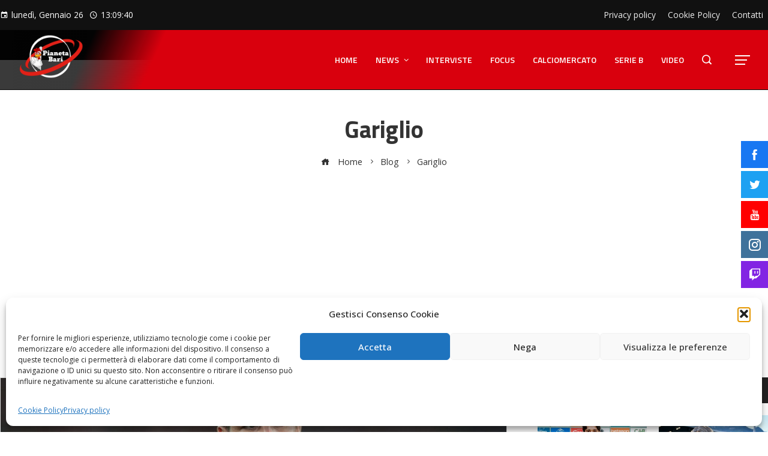

--- FILE ---
content_type: text/html; charset=utf-8
request_url: https://www.google.com/recaptcha/api2/aframe
body_size: 267
content:
<!DOCTYPE HTML><html><head><meta http-equiv="content-type" content="text/html; charset=UTF-8"></head><body><script nonce="xY1UWscWrY8kLAj7rcUAtw">/** Anti-fraud and anti-abuse applications only. See google.com/recaptcha */ try{var clients={'sodar':'https://pagead2.googlesyndication.com/pagead/sodar?'};window.addEventListener("message",function(a){try{if(a.source===window.parent){var b=JSON.parse(a.data);var c=clients[b['id']];if(c){var d=document.createElement('img');d.src=c+b['params']+'&rc='+(localStorage.getItem("rc::a")?sessionStorage.getItem("rc::b"):"");window.document.body.appendChild(d);sessionStorage.setItem("rc::e",parseInt(sessionStorage.getItem("rc::e")||0)+1);localStorage.setItem("rc::h",'1769432978710');}}}catch(b){}});window.parent.postMessage("_grecaptcha_ready", "*");}catch(b){}</script></body></html>

--- FILE ---
content_type: text/css
request_url: https://pianetabari.com/wp-content/themes/viral-pro/css/essential-icon.css?ver=1.5.6
body_size: 2943
content:
@font-face {
    font-family: "EssentialIcon";
    src: url("fonts/essentialicon/essentialicon.woff") format("woff"),
        url("fonts/essentialicon/essentialicon.ttf") format("truetype");
    font-weight: normal;
    font-style: normal;
}

[class^="essential-icon-"],
[class*=" essential-icon-"] {
    font-family: 'EssentialIcon' !important;
    font-style: normal;
    font-weight: normal;
    font-variant: normal;
    text-transform: none;
    font-size: inherit;
    text-rendering: auto;
    line-height: inherit;
    -webkit-font-smoothing: antialiased;
    -moz-osx-font-smoothing: grayscale;
}

.essential-icon-add:before {
    content: "\f100";
}

.essential-icon-add-1:before {
    content: "\f101";
}

.essential-icon-add-2:before {
    content: "\f102";
}

.essential-icon-add-3:before {
    content: "\f103";
}

.essential-icon-agenda:before {
    content: "\f104";
}

.essential-icon-alarm:before {
    content: "\f105";
}

.essential-icon-alarm-1:before {
    content: "\f106";
}

.essential-icon-alarm-clock:before {
    content: "\f107";
}

.essential-icon-alarm-clock-1:before {
    content: "\f108";
}

.essential-icon-albums:before {
    content: "\f109";
}

.essential-icon-app:before {
    content: "\f10a";
}

.essential-icon-archive:before {
    content: "\f10b";
}

.essential-icon-archive-1:before {
    content: "\f10c";
}

.essential-icon-archive-2:before {
    content: "\f10d";
}

.essential-icon-archive-3:before {
    content: "\f10e";
}

.essential-icon-attachment:before {
    content: "\f10f";
}

.essential-icon-back:before {
    content: "\f110";
}

.essential-icon-battery:before {
    content: "\f111";
}

.essential-icon-battery-1:before {
    content: "\f112";
}

.essential-icon-battery-2:before {
    content: "\f113";
}

.essential-icon-battery-3:before {
    content: "\f114";
}

.essential-icon-battery-4:before {
    content: "\f115";
}

.essential-icon-battery-5:before {
    content: "\f116";
}

.essential-icon-battery-6:before {
    content: "\f117";
}

.essential-icon-battery-7:before {
    content: "\f118";
}

.essential-icon-battery-8:before {
    content: "\f119";
}

.essential-icon-battery-9:before {
    content: "\f11a";
}

.essential-icon-binoculars:before {
    content: "\f11b";
}

.essential-icon-blueprint:before {
    content: "\f11c";
}

.essential-icon-bluetooth:before {
    content: "\f11d";
}

.essential-icon-bluetooth-1:before {
    content: "\f11e";
}

.essential-icon-bookmark:before {
    content: "\f11f";
}

.essential-icon-bookmark-1:before {
    content: "\f120";
}

.essential-icon-briefcase:before {
    content: "\f121";
}

.essential-icon-broken-link:before {
    content: "\f122";
}

.essential-icon-calculator:before {
    content: "\f123";
}

.essential-icon-calculator-1:before {
    content: "\f124";
}

.essential-icon-calendar:before {
    content: "\f125";
}

.essential-icon-calendar-1:before {
    content: "\f126";
}

.essential-icon-calendar-2:before {
    content: "\f127";
}

.essential-icon-calendar-3:before {
    content: "\f128";
}

.essential-icon-calendar-4:before {
    content: "\f129";
}

.essential-icon-calendar-5:before {
    content: "\f12a";
}

.essential-icon-calendar-6:before {
    content: "\f12b";
}

.essential-icon-calendar-7:before {
    content: "\f12c";
}

.essential-icon-checked:before {
    content: "\f12d";
}

.essential-icon-checked-1:before {
    content: "\f12e";
}

.essential-icon-clock:before {
    content: "\f12f";
}

.essential-icon-clock-1:before {
    content: "\f130";
}

.essential-icon-close:before {
    content: "\f131";
}

.essential-icon-cloud:before {
    content: "\f132";
}

.essential-icon-cloud-computing:before {
    content: "\f133";
}

.essential-icon-cloud-computing-1:before {
    content: "\f134";
}

.essential-icon-cloud-computing-2:before {
    content: "\f135";
}

.essential-icon-cloud-computing-3:before {
    content: "\f136";
}

.essential-icon-cloud-computing-4:before {
    content: "\f137";
}

.essential-icon-cloud-computing-5:before {
    content: "\f138";
}

.essential-icon-command:before {
    content: "\f139";
}

.essential-icon-compact-disc:before {
    content: "\f13a";
}

.essential-icon-compact-disc-1:before {
    content: "\f13b";
}

.essential-icon-compact-disc-2:before {
    content: "\f13c";
}

.essential-icon-compass:before {
    content: "\f13d";
}

.essential-icon-compose:before {
    content: "\f13e";
}

.essential-icon-controls:before {
    content: "\f13f";
}

.essential-icon-controls-1:before {
    content: "\f140";
}

.essential-icon-controls-2:before {
    content: "\f141";
}

.essential-icon-controls-3:before {
    content: "\f142";
}

.essential-icon-controls-4:before {
    content: "\f143";
}

.essential-icon-controls-5:before {
    content: "\f144";
}

.essential-icon-controls-6:before {
    content: "\f145";
}

.essential-icon-controls-7:before {
    content: "\f146";
}

.essential-icon-controls-8:before {
    content: "\f147";
}

.essential-icon-controls-9:before {
    content: "\f148";
}

.essential-icon-database:before {
    content: "\f149";
}

.essential-icon-database-1:before {
    content: "\f14a";
}

.essential-icon-database-2:before {
    content: "\f14b";
}

.essential-icon-database-3:before {
    content: "\f14c";
}

.essential-icon-diamond:before {
    content: "\f14d";
}

.essential-icon-diploma:before {
    content: "\f14e";
}

.essential-icon-dislike:before {
    content: "\f14f";
}

.essential-icon-dislike-1:before {
    content: "\f150";
}

.essential-icon-divide:before {
    content: "\f151";
}

.essential-icon-divide-1:before {
    content: "\f152";
}

.essential-icon-division:before {
    content: "\f153";
}

.essential-icon-document:before {
    content: "\f154";
}

.essential-icon-download:before {
    content: "\f155";
}

.essential-icon-edit:before {
    content: "\f156";
}

.essential-icon-edit-1:before {
    content: "\f157";
}

.essential-icon-eject:before {
    content: "\f158";
}

.essential-icon-eject-1:before {
    content: "\f159";
}

.essential-icon-equal:before {
    content: "\f15a";
}

.essential-icon-equal-1:before {
    content: "\f15b";
}

.essential-icon-equal-2:before {
    content: "\f15c";
}

.essential-icon-error:before {
    content: "\f15d";
}

.essential-icon-exit:before {
    content: "\f15e";
}

.essential-icon-exit-1:before {
    content: "\f15f";
}

.essential-icon-exit-2:before {
    content: "\f160";
}

.essential-icon-eyeglasses:before {
    content: "\f161";
}

.essential-icon-fast-forward:before {
    content: "\f162";
}

.essential-icon-fast-forward-1:before {
    content: "\f163";
}

.essential-icon-fax:before {
    content: "\f164";
}

.essential-icon-file:before {
    content: "\f165";
}

.essential-icon-file-1:before {
    content: "\f166";
}

.essential-icon-file-2:before {
    content: "\f167";
}

.essential-icon-film:before {
    content: "\f168";
}

.essential-icon-fingerprint:before {
    content: "\f169";
}

.essential-icon-flag:before {
    content: "\f16a";
}

.essential-icon-flag-1:before {
    content: "\f16b";
}

.essential-icon-flag-2:before {
    content: "\f16c";
}

.essential-icon-flag-3:before {
    content: "\f16d";
}

.essential-icon-flag-4:before {
    content: "\f16e";
}

.essential-icon-focus:before {
    content: "\f16f";
}

.essential-icon-folder:before {
    content: "\f170";
}

.essential-icon-folder-1:before {
    content: "\f171";
}

.essential-icon-folder-10:before {
    content: "\f172";
}

.essential-icon-folder-11:before {
    content: "\f173";
}

.essential-icon-folder-12:before {
    content: "\f174";
}

.essential-icon-folder-13:before {
    content: "\f175";
}

.essential-icon-folder-14:before {
    content: "\f176";
}

.essential-icon-folder-15:before {
    content: "\f177";
}

.essential-icon-folder-16:before {
    content: "\f178";
}

.essential-icon-folder-17:before {
    content: "\f179";
}

.essential-icon-folder-18:before {
    content: "\f17a";
}

.essential-icon-folder-19:before {
    content: "\f17b";
}

.essential-icon-folder-2:before {
    content: "\f17c";
}

.essential-icon-folder-3:before {
    content: "\f17d";
}

.essential-icon-folder-4:before {
    content: "\f17e";
}

.essential-icon-folder-5:before {
    content: "\f17f";
}

.essential-icon-folder-6:before {
    content: "\f180";
}

.essential-icon-folder-7:before {
    content: "\f181";
}

.essential-icon-folder-8:before {
    content: "\f182";
}

.essential-icon-folder-9:before {
    content: "\f183";
}

.essential-icon-forbidden:before {
    content: "\f184";
}

.essential-icon-funnel:before {
    content: "\f185";
}

.essential-icon-garbage:before {
    content: "\f186";
}

.essential-icon-garbage-1:before {
    content: "\f187";
}

.essential-icon-garbage-2:before {
    content: "\f188";
}

.essential-icon-gift:before {
    content: "\f189";
}

.essential-icon-help:before {
    content: "\f18a";
}

.essential-icon-hide:before {
    content: "\f18b";
}

.essential-icon-hold:before {
    content: "\f18c";
}

.essential-icon-home:before {
    content: "\f18d";
}

.essential-icon-home-1:before {
    content: "\f18e";
}

.essential-icon-home-2:before {
    content: "\f18f";
}

.essential-icon-hourglass:before {
    content: "\f190";
}

.essential-icon-hourglass-1:before {
    content: "\f191";
}

.essential-icon-hourglass-2:before {
    content: "\f192";
}

.essential-icon-hourglass-3:before {
    content: "\f193";
}

.essential-icon-house:before {
    content: "\f194";
}

.essential-icon-id-card:before {
    content: "\f195";
}

.essential-icon-id-card-1:before {
    content: "\f196";
}

.essential-icon-id-card-2:before {
    content: "\f197";
}

.essential-icon-id-card-3:before {
    content: "\f198";
}

.essential-icon-id-card-4:before {
    content: "\f199";
}

.essential-icon-id-card-5:before {
    content: "\f19a";
}

.essential-icon-idea:before {
    content: "\f19b";
}

.essential-icon-incoming:before {
    content: "\f19c";
}

.essential-icon-infinity:before {
    content: "\f19d";
}

.essential-icon-info:before {
    content: "\f19e";
}

.essential-icon-internet:before {
    content: "\f19f";
}

.essential-icon-key:before {
    content: "\f1a0";
}

.essential-icon-lamp:before {
    content: "\f1a1";
}

.essential-icon-layers:before {
    content: "\f1a2";
}

.essential-icon-layers-1:before {
    content: "\f1a3";
}

.essential-icon-like:before {
    content: "\f1a4";
}

.essential-icon-like-1:before {
    content: "\f1a5";
}

.essential-icon-like-2:before {
    content: "\f1a6";
}

.essential-icon-link:before {
    content: "\f1a7";
}

.essential-icon-list:before {
    content: "\f1a8";
}

.essential-icon-list-1:before {
    content: "\f1a9";
}

.essential-icon-lock:before {
    content: "\f1aa";
}

.essential-icon-lock-1:before {
    content: "\f1ab";
}

.essential-icon-locked:before {
    content: "\f1ac";
}

.essential-icon-locked-1:before {
    content: "\f1ad";
}

.essential-icon-locked-2:before {
    content: "\f1ae";
}

.essential-icon-locked-3:before {
    content: "\f1af";
}

.essential-icon-locked-4:before {
    content: "\f1b0";
}

.essential-icon-locked-5:before {
    content: "\f1b1";
}

.essential-icon-locked-6:before {
    content: "\f1b2";
}

.essential-icon-login:before {
    content: "\f1b3";
}

.essential-icon-magic-wand:before {
    content: "\f1b4";
}

.essential-icon-magnet:before {
    content: "\f1b5";
}

.essential-icon-magnet-1:before {
    content: "\f1b6";
}

.essential-icon-magnet-2:before {
    content: "\f1b7";
}

.essential-icon-map:before {
    content: "\f1b8";
}

.essential-icon-map-1:before {
    content: "\f1b9";
}

.essential-icon-map-2:before {
    content: "\f1ba";
}

.essential-icon-map-location:before {
    content: "\f1bb";
}

.essential-icon-megaphone:before {
    content: "\f1bc";
}

.essential-icon-megaphone-1:before {
    content: "\f1bd";
}

.essential-icon-menu:before {
    content: "\f1be";
}

.essential-icon-menu-1:before {
    content: "\f1bf";
}

.essential-icon-menu-2:before {
    content: "\f1c0";
}

.essential-icon-menu-3:before {
    content: "\f1c1";
}

.essential-icon-menu-4:before {
    content: "\f1c2";
}

.essential-icon-microphone:before {
    content: "\f1c3";
}

.essential-icon-microphone-1:before {
    content: "\f1c4";
}

.essential-icon-minus:before {
    content: "\f1c5";
}

.essential-icon-minus-1:before {
    content: "\f1c6";
}

.essential-icon-more:before {
    content: "\f1c7";
}

.essential-icon-more-1:before {
    content: "\f1c8";
}

.essential-icon-more-2:before {
    content: "\f1c9";
}

.essential-icon-multiply:before {
    content: "\f1ca";
}

.essential-icon-multiply-1:before {
    content: "\f1cb";
}

.essential-icon-music-player:before {
    content: "\f1cc";
}

.essential-icon-music-player-1:before {
    content: "\f1cd";
}

.essential-icon-music-player-2:before {
    content: "\f1ce";
}

.essential-icon-music-player-3:before {
    content: "\f1cf";
}

.essential-icon-mute:before {
    content: "\f1d0";
}

.essential-icon-muted:before {
    content: "\f1d1";
}

.essential-icon-navigation:before {
    content: "\f1d2";
}

.essential-icon-navigation-1:before {
    content: "\f1d3";
}

.essential-icon-network:before {
    content: "\f1d4";
}

.essential-icon-newspaper:before {
    content: "\f1d5";
}

.essential-icon-next:before {
    content: "\f1d6";
}

.essential-icon-note:before {
    content: "\f1d7";
}

.essential-icon-notebook:before {
    content: "\f1d8";
}

.essential-icon-notebook-1:before {
    content: "\f1d9";
}

.essential-icon-notebook-2:before {
    content: "\f1da";
}

.essential-icon-notebook-3:before {
    content: "\f1db";
}

.essential-icon-notebook-4:before {
    content: "\f1dc";
}

.essential-icon-notebook-5:before {
    content: "\f1dd";
}

.essential-icon-notepad:before {
    content: "\f1de";
}

.essential-icon-notepad-1:before {
    content: "\f1df";
}

.essential-icon-notepad-2:before {
    content: "\f1e0";
}

.essential-icon-notification:before {
    content: "\f1e1";
}

.essential-icon-paper-plane:before {
    content: "\f1e2";
}

.essential-icon-paper-plane-1:before {
    content: "\f1e3";
}

.essential-icon-pause:before {
    content: "\f1e4";
}

.essential-icon-pause-1:before {
    content: "\f1e5";
}

.essential-icon-percent:before {
    content: "\f1e6";
}

.essential-icon-percent-1:before {
    content: "\f1e7";
}

.essential-icon-perspective:before {
    content: "\f1e8";
}

.essential-icon-photo-camera:before {
    content: "\f1e9";
}

.essential-icon-photo-camera-1:before {
    content: "\f1ea";
}

.essential-icon-photos:before {
    content: "\f1eb";
}

.essential-icon-picture:before {
    content: "\f1ec";
}

.essential-icon-picture-1:before {
    content: "\f1ed";
}

.essential-icon-picture-2:before {
    content: "\f1ee";
}

.essential-icon-pin:before {
    content: "\f1ef";
}

.essential-icon-placeholder:before {
    content: "\f1f0";
}

.essential-icon-placeholder-1:before {
    content: "\f1f1";
}

.essential-icon-placeholder-2:before {
    content: "\f1f2";
}

.essential-icon-placeholder-3:before {
    content: "\f1f3";
}

.essential-icon-placeholders:before {
    content: "\f1f4";
}

.essential-icon-play-button:before {
    content: "\f1f5";
}

.essential-icon-play-button-1:before {
    content: "\f1f6";
}

.essential-icon-plus:before {
    content: "\f1f7";
}

.essential-icon-power:before {
    content: "\f1f8";
}

.essential-icon-previous:before {
    content: "\f1f9";
}

.essential-icon-price-tag:before {
    content: "\f1fa";
}

.essential-icon-print:before {
    content: "\f1fb";
}

.essential-icon-push-pin:before {
    content: "\f1fc";
}

.essential-icon-radar:before {
    content: "\f1fd";
}

.essential-icon-reading:before {
    content: "\f1fe";
}

.essential-icon-record:before {
    content: "\f1ff";
}

.essential-icon-repeat:before {
    content: "\f200";
}

.essential-icon-repeat-1:before {
    content: "\f201";
}

.essential-icon-restart:before {
    content: "\f202";
}

.essential-icon-resume:before {
    content: "\f203";
}

.essential-icon-rewind:before {
    content: "\f204";
}

.essential-icon-rewind-1:before {
    content: "\f205";
}

.essential-icon-route:before {
    content: "\f206";
}

.essential-icon-save:before {
    content: "\f207";
}

.essential-icon-search:before {
    content: "\f208";
}

.essential-icon-search-1:before {
    content: "\f209";
}

.essential-icon-send:before {
    content: "\f20a";
}

.essential-icon-server:before {
    content: "\f20b";
}

.essential-icon-server-1:before {
    content: "\f20c";
}

.essential-icon-server-2:before {
    content: "\f20d";
}

.essential-icon-server-3:before {
    content: "\f20e";
}

.essential-icon-settings:before {
    content: "\f20f";
}

.essential-icon-settings-1:before {
    content: "\f210";
}

.essential-icon-settings-2:before {
    content: "\f211";
}

.essential-icon-settings-3:before {
    content: "\f212";
}

.essential-icon-settings-4:before {
    content: "\f213";
}

.essential-icon-settings-5:before {
    content: "\f214";
}

.essential-icon-settings-6:before {
    content: "\f215";
}

.essential-icon-settings-7:before {
    content: "\f216";
}

.essential-icon-settings-8:before {
    content: "\f217";
}

.essential-icon-settings-9:before {
    content: "\f218";
}

.essential-icon-share:before {
    content: "\f219";
}

.essential-icon-share-1:before {
    content: "\f21a";
}

.essential-icon-share-2:before {
    content: "\f21b";
}

.essential-icon-shuffle:before {
    content: "\f21c";
}

.essential-icon-shuffle-1:before {
    content: "\f21d";
}

.essential-icon-shutdown:before {
    content: "\f21e";
}

.essential-icon-sign:before {
    content: "\f21f";
}

.essential-icon-sign-1:before {
    content: "\f220";
}

.essential-icon-skip:before {
    content: "\f221";
}

.essential-icon-smartphone:before {
    content: "\f222";
}

.essential-icon-smartphone-1:before {
    content: "\f223";
}

.essential-icon-smartphone-10:before {
    content: "\f224";
}

.essential-icon-smartphone-11:before {
    content: "\f225";
}

.essential-icon-smartphone-2:before {
    content: "\f226";
}

.essential-icon-smartphone-3:before {
    content: "\f227";
}

.essential-icon-smartphone-4:before {
    content: "\f228";
}

.essential-icon-smartphone-5:before {
    content: "\f229";
}

.essential-icon-smartphone-6:before {
    content: "\f22a";
}

.essential-icon-smartphone-7:before {
    content: "\f22b";
}

.essential-icon-smartphone-8:before {
    content: "\f22c";
}

.essential-icon-smartphone-9:before {
    content: "\f22d";
}

.essential-icon-speaker:before {
    content: "\f22e";
}

.essential-icon-speaker-1:before {
    content: "\f22f";
}

.essential-icon-speaker-2:before {
    content: "\f230";
}

.essential-icon-speaker-3:before {
    content: "\f231";
}

.essential-icon-speaker-4:before {
    content: "\f232";
}

.essential-icon-speaker-5:before {
    content: "\f233";
}

.essential-icon-speaker-6:before {
    content: "\f234";
}

.essential-icon-speaker-7:before {
    content: "\f235";
}

.essential-icon-speaker-8:before {
    content: "\f236";
}

.essential-icon-spotlight:before {
    content: "\f237";
}

.essential-icon-star:before {
    content: "\f238";
}

.essential-icon-star-1:before {
    content: "\f239";
}

.essential-icon-stop:before {
    content: "\f23a";
}

.essential-icon-stop-1:before {
    content: "\f23b";
}

.essential-icon-stopwatch:before {
    content: "\f23c";
}

.essential-icon-stopwatch-1:before {
    content: "\f23d";
}

.essential-icon-stopwatch-2:before {
    content: "\f23e";
}

.essential-icon-stopwatch-3:before {
    content: "\f23f";
}

.essential-icon-stopwatch-4:before {
    content: "\f240";
}

.essential-icon-street:before {
    content: "\f241";
}

.essential-icon-street-1:before {
    content: "\f242";
}

.essential-icon-substract:before {
    content: "\f243";
}

.essential-icon-substract-1:before {
    content: "\f244";
}

.essential-icon-success:before {
    content: "\f245";
}

.essential-icon-switch:before {
    content: "\f246";
}

.essential-icon-switch-1:before {
    content: "\f247";
}

.essential-icon-switch-2:before {
    content: "\f248";
}

.essential-icon-switch-3:before {
    content: "\f249";
}

.essential-icon-switch-4:before {
    content: "\f24a";
}

.essential-icon-switch-5:before {
    content: "\f24b";
}

.essential-icon-switch-6:before {
    content: "\f24c";
}

.essential-icon-switch-7:before {
    content: "\f24d";
}

.essential-icon-tabs:before {
    content: "\f24e";
}

.essential-icon-tabs-1:before {
    content: "\f24f";
}

.essential-icon-target:before {
    content: "\f250";
}

.essential-icon-television:before {
    content: "\f251";
}

.essential-icon-television-1:before {
    content: "\f252";
}

.essential-icon-time:before {
    content: "\f253";
}

.essential-icon-trash:before {
    content: "\f254";
}

.essential-icon-umbrella:before {
    content: "\f255";
}

.essential-icon-unlink:before {
    content: "\f256";
}

.essential-icon-unlocked:before {
    content: "\f257";
}

.essential-icon-unlocked-1:before {
    content: "\f258";
}

.essential-icon-unlocked-2:before {
    content: "\f259";
}

.essential-icon-upload:before {
    content: "\f25a";
}

.essential-icon-user:before {
    content: "\f25b";
}

.essential-icon-user-1:before {
    content: "\f25c";
}

.essential-icon-user-2:before {
    content: "\f25d";
}

.essential-icon-user-3:before {
    content: "\f25e";
}

.essential-icon-user-4:before {
    content: "\f25f";
}

.essential-icon-user-5:before {
    content: "\f260";
}

.essential-icon-user-6:before {
    content: "\f261";
}

.essential-icon-user-7:before {
    content: "\f262";
}

.essential-icon-users:before {
    content: "\f263";
}

.essential-icon-users-1:before {
    content: "\f264";
}

.essential-icon-video-camera:before {
    content: "\f265";
}

.essential-icon-video-camera-1:before {
    content: "\f266";
}

.essential-icon-video-player:before {
    content: "\f267";
}

.essential-icon-video-player-1:before {
    content: "\f268";
}

.essential-icon-video-player-2:before {
    content: "\f269";
}

.essential-icon-view:before {
    content: "\f26a";
}

.essential-icon-view-1:before {
    content: "\f26b";
}

.essential-icon-view-2:before {
    content: "\f26c";
}

.essential-icon-volume-control:before {
    content: "\f26d";
}

.essential-icon-volume-control-1:before {
    content: "\f26e";
}

.essential-icon-warning:before {
    content: "\f26f";
}

.essential-icon-wifi:before {
    content: "\f270";
}

.essential-icon-wifi-1:before {
    content: "\f271";
}

.essential-icon-windows:before {
    content: "\f272";
}

.essential-icon-windows-1:before {
    content: "\f273";
}

.essential-icon-windows-2:before {
    content: "\f274";
}

.essential-icon-windows-3:before {
    content: "\f275";
}

.essential-icon-windows-4:before {
    content: "\f276";
}

.essential-icon-wireless-internet:before {
    content: "\f277";
}

.essential-icon-worldwide:before {
    content: "\f278";
}

.essential-icon-worldwide-1:before {
    content: "\f279";
}

.essential-icon-zoom-in:before {
    content: "\f27a";
}

.essential-icon-zoom-out:before {
    content: "\f27b";
}

--- FILE ---
content_type: application/javascript
request_url: https://oddsml.com/js/embed.js
body_size: 2912
content:
(function() {
    var stylepath = "https://oddsml.com/css/odds.css";

    async function initodds2025embeds() {
        var st = document.createElement("link");
        st.rel = "stylesheet";
        st.href = stylepath;
        document.head.appendChild(st);

        var dp = new DOMParser();

        var els = document.querySelectorAll(".odds2025container");
        for( var i = 0; i < els.length; i++ ) {
            var el = els[i];
            var widgetURL = "https://oddsml.com/api/get-widget/" + el.getAttribute("data-widget-id");
            if( el.hasAttribute('data-embed-type') && el.getAttribute('data-embed-type') === 'iframe' ) {
                var iframeOrigin = '*';
                var iframe = document.createElement('iframe');
                iframe.style = 'border: 0; overflow-x: hidden; overflow-y: auto; width: 100%; height: 1px; max-width: 100%;';
                iframe.src = widgetURL;

                el.insertAdjacentElement('afterend', iframe);

                window.addEventListener('message', function(event) {
                    iframe.style.height = event.data + 'px';
                });

                var debouncer = null;
                window.addEventListener('resize', function() {
                    if( debouncer !== null ) {
                        clearTimeout(debouncer);
                    }
                    debouncer = setTimeout(function() {
                        iframe.contentWindow.postMessage('resized', iframeOrigin);
                    }, 300);
                });
            } else {
                var res = await fetch(widgetURL);
                var body = await res.text();

                var dom = dp.parseFromString(body, "text/html");
                var theel = dom.querySelector('.odds-2025');

                el.insertAdjacentElement('afterend', theel);
            }
            
            el.parentNode.removeChild(el);
        }

        var odds = document.querySelectorAll('.odds-item');

        if (odds.length) {
            odds.forEach(function (element) {
                var oddsExpander = element.querySelector('.odds-expander');

                if (!!oddsExpander) {
                    oddsExpander.addEventListener('click', function (e) {
                        this.parentNode.classList.toggle('expanded');
                    })
                }
            });
        }

        var oddsLoader = document.querySelectorAll('.odds-loader');

        if (oddsLoader.length) {
            oddsLoader.forEach(function (element) {
                element.removeAttribute('href');
                
                element.addEventListener('click', function (e) {
                    e.preventDefault();

                    this.parentNode.parentNode.parentNode.classList.toggle('odds-loaded');
                })
            });
        }
    }

    window.initodds2025embeds = initodds2025embeds;
})();